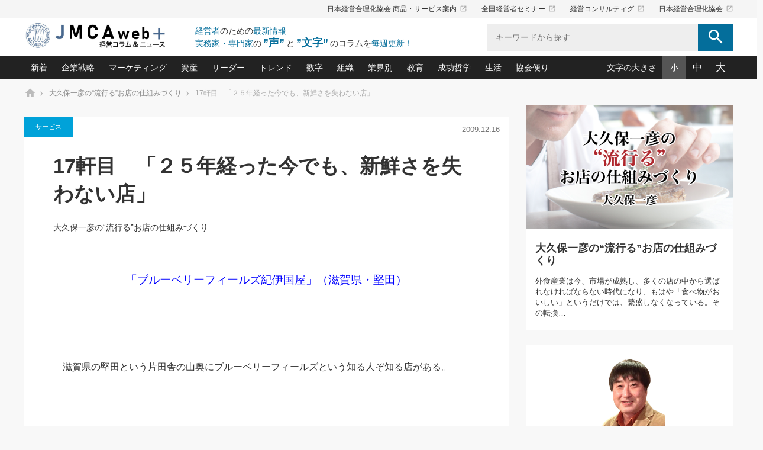

--- FILE ---
content_type: text/html; charset=UTF-8
request_url: https://plus.jmca.jp/pluswp/wp-admin/admin-ajax.php
body_size: 6358
content:

		<li class="clearfix">
			<a class="image" href="https://www.jmca.jp/prod/2123">
				<img src="https://www.jmca.jp/saved/images/upload/prod/s2123.jpg" sizes="(max-width: 300px) 100vw, 300px" width="300" height="300" class="attachment-thumbnail size-thumbnail wp-post-image" loading="lazy">
				<span class="rank_icon rank1">1</span>
			</a>
			<div class="info">
				<a class="title" href="https://www.jmca.jp/prod/2123">中村天風 成功手帳 2026年版</a><a class="writer" href="https://www.jmca.jp/prod/teacher/2010">中村天風</a></div>
		</li>
		<li class="clearfix">
			<a class="image" href="https://www.jmca.jp/prod/12167">
				<img src="https://www.jmca.jp/saved/images/upload/prod/s12167.jpg" sizes="(max-width: 300px) 100vw, 300px" width="300" height="300" class="attachment-thumbnail size-thumbnail wp-post-image" loading="lazy">
				<span class="rank_icon rank2">2</span>
			</a>
			<div class="info">
				<a class="title" href="https://www.jmca.jp/prod/12167">社長の賢いM＆A</a><a class="writer" href="https://www.jmca.jp/prod/teacher/10799">福岡 雄吉郎(アイ・シー・オーコンサルティングGrp ビジテック・キャピタル 社長)</a></div>
		</li>
		<li class="clearfix">
			<a class="image" href="https://www.jmca.jp/prod/12164">
				<img src="https://www.jmca.jp/saved/images/upload/prod/s12164.jpg" sizes="(max-width: 300px) 100vw, 300px" width="300" height="300" class="attachment-thumbnail size-thumbnail wp-post-image" loading="lazy">
				<span class="rank_icon rank3">3</span>
			</a>
			<div class="info">
				<a class="title" href="https://www.jmca.jp/prod/12164">社員の稼ぐ力を高める能力開発人事</a><a class="writer" href="https://www.jmca.jp/prod/teacher/2162">松本順市(㈱ENTOENTO  代表取締役)</a><a class="writer" href="https://www.jmca.jp/prod/teacher/10864">橋本陽輔(監修者)</a></div>
		</li>
		<li class="clearfix">
			<a class="image" href="https://www.jmca.jp/prod/11915">
				<img src="https://www.jmca.jp/saved/images/upload/prod/s11915.jpg" sizes="(max-width: 300px) 100vw, 300px" width="300" height="300" class="attachment-thumbnail size-thumbnail wp-post-image" loading="lazy">
				<span class="rank_icon rank4">4</span>
			</a>
			<div class="info">
				<a class="title" href="https://www.jmca.jp/prod/11915">新規事業を必ず生み出す経営</a><a class="writer" href="https://www.jmca.jp/prod/teacher/11008">守屋　実(新規事業家／株式会社守屋実事務所 代表取締役社長)</a></div>
		</li>
		<li class="clearfix">
			<a class="image" href="https://www.jmca.jp/prod/11466">
				<img src="https://www.jmca.jp/saved/images/upload/prod/s11466.png" sizes="(max-width: 300px) 100vw, 300px" width="300" height="300" class="attachment-thumbnail size-thumbnail wp-post-image" loading="lazy">
				<span class="rank_icon rank5">5</span>
			</a>
			<div class="info">
				<a class="title" href="https://www.jmca.jp/prod/11466">《新装版》人の用い方</a><a class="writer" href="https://www.jmca.jp/prod/teacher/1357">井原隆一(埼玉銀行（現・りそな銀行）元専務)</a></div>
		</li>
		<li class="clearfix">
			<a class="image" href="https://www.jmca.jp/prod/11873">
				<img src="https://www.jmca.jp/saved/images/upload/prod/s11873.png" sizes="(max-width: 300px) 100vw, 300px" width="300" height="300" class="attachment-thumbnail size-thumbnail wp-post-image" loading="lazy">
				<span class="rank_icon rank6">6</span>
			</a>
			<div class="info">
				<a class="title" href="https://www.jmca.jp/prod/11873">《大ヒット商品・サービス》10億アイデアのつくり方</a><a class="writer" href="https://www.jmca.jp/prod/teacher/11130">梅澤大輔(商品企画エンジン 代表取締役)</a><a class="writer" href="https://www.jmca.jp/prod/teacher/10864">橋本陽輔(監修者)</a></div>
		</li>
		<li class="clearfix">
			<a class="image" href="https://www.jmca.jp/prod/11645">
				<img src="https://www.jmca.jp/saved/images/upload/prod/s11645.jpg" sizes="(max-width: 300px) 100vw, 300px" width="300" height="300" class="attachment-thumbnail size-thumbnail wp-post-image" loading="lazy">
				<span class="rank_icon rank7">7</span>
			</a>
			<div class="info">
				<a class="title" href="https://www.jmca.jp/prod/11645">社長の賢い節税</a><a class="writer" href="https://www.jmca.jp/prod/teacher/10799">福岡 雄吉郎(アイ・シー・オーコンサルティングGrp ビジテック・キャピタル 社長)</a></div>
		</li>
		<li class="clearfix">
			<a class="image" href="https://www.jmca.jp/prod/2039">
				<img src="https://www.jmca.jp/saved/images/upload/prod/s2039.png" sizes="(max-width: 300px) 100vw, 300px" width="300" height="300" class="attachment-thumbnail size-thumbnail wp-post-image" loading="lazy">
				<span class="rank_icon rank8">8</span>
			</a>
			<div class="info">
				<a class="title" href="https://www.jmca.jp/prod/2039">強運の法則</a><a class="writer" href="https://www.jmca.jp/prod/teacher/2012">西田文郎(㈱サンリ　代表取締役会長)</a></div>
		</li>
		<li class="clearfix">
			<a class="image" href="https://www.jmca.jp/prod/2478">
				<img src="https://www.jmca.jp/saved/images/upload/prod/s2478.png" sizes="(max-width: 300px) 100vw, 300px" width="300" height="300" class="attachment-thumbnail size-thumbnail wp-post-image" loading="lazy">
				<span class="rank_icon rank9">9</span>
			</a>
			<div class="info">
				<a class="title" href="https://www.jmca.jp/prod/2478">社員が成長し業績が向上する人事制度</a><a class="writer" href="https://www.jmca.jp/prod/teacher/2162">松本順市(㈱ENTOENTO  代表取締役)</a></div>
		</li>
		<li class="clearfix">
			<a class="image" href="https://www.jmca.jp/prod/2067">
				<img src="https://www.jmca.jp/saved/images/upload/prod/s2067.png" sizes="(max-width: 300px) 100vw, 300px" width="300" height="300" class="attachment-thumbnail size-thumbnail wp-post-image" loading="lazy">
				<span class="rank_icon rank10">10</span>
			</a>
			<div class="info">
				<a class="title" href="https://www.jmca.jp/prod/2067">「君に成功を贈る」中村天風述</a><a class="writer" href="https://www.jmca.jp/prod/teacher/2010">中村天風</a><a class="writer" href="https://www.jmca.jp/prod/teacher/2410">［監修］公益財団法人 天風会</a></div>
		</li>0

--- FILE ---
content_type: text/html; charset=UTF-8
request_url: https://plus.jmca.jp/pluswp/wp-admin/admin-ajax.php
body_size: 6603
content:

		<li class="clearfix">
			<a class="image" href="https://www.jmca.jp/prod/12137">
				<img src="https://www.jmca.jp/saved/images/upload/prod/s12137.jpg" sizes="(max-width: 300px) 100vw, 300px" width="300" height="300" class="attachment-thumbnail size-thumbnail wp-post-image" loading="lazy">
				<span class="rank_icon rank1">1</span>
			</a>
			<div class="info">
				<a class="title" href="https://www.jmca.jp/prod/12137">オーナー社長の賢いホールディングス化戦略</a><a class="writer" href="https://www.jmca.jp/prod/teacher/11326">江幡吉昭(アレース・ファミリーオフィス代表取締役)</a></div>
		</li>
		<li class="clearfix">
			<a class="image" href="https://www.jmca.jp/prod/12176">
				<img src="https://www.jmca.jp/saved/images/upload/prod/s12176.jpg" sizes="(max-width: 300px) 100vw, 300px" width="300" height="300" class="attachment-thumbnail size-thumbnail wp-post-image" loading="lazy">
				<span class="rank_icon rank2">2</span>
			</a>
			<div class="info">
				<a class="title" href="https://www.jmca.jp/prod/12176">塚澤健二「2025年冬からのT2モデルで読む経済動向と市場予測」</a><a class="writer" href="https://www.jmca.jp/prod/teacher/10774">塚澤健二(経済アナリスト／T-Model.i代表取締役)</a></div>
		</li>
		<li class="clearfix">
			<a class="image" href="https://www.jmca.jp/prod/12136">
				<img src="https://www.jmca.jp/saved/images/upload/prod/s12136.jpg" sizes="(max-width: 300px) 100vw, 300px" width="300" height="300" class="attachment-thumbnail size-thumbnail wp-post-image" loading="lazy">
				<span class="rank_icon rank3">3</span>
			</a>
			<div class="info">
				<a class="title" href="https://www.jmca.jp/prod/12136">オーナー社長の仏教思考〈縁〉</a><a class="writer" href="https://www.jmca.jp/prod/teacher/11301">松波龍源(実験寺院 寳幢寺 僧院長／僧侶・思想家)</a></div>
		</li>
		<li class="clearfix">
			<a class="image" href="https://www.jmca.jp/prod/12172">
				<img src="https://www.jmca.jp/saved/images/upload/prod/s12172.jpg" sizes="(max-width: 300px) 100vw, 300px" width="300" height="300" class="attachment-thumbnail size-thumbnail wp-post-image" loading="lazy">
				<span class="rank_icon rank4">4</span>
			</a>
			<div class="info">
				<a class="title" href="https://www.jmca.jp/prod/12172">《最新刊》「即断即決、即実行の経営」ＣＤ版・デジタル版</a><a class="writer" href="https://www.jmca.jp/prod/teacher/11331">赤羽雄二(ブレークスルーパートナーズ株式会社　マネージングディレクター)</a></div>
		</li>
		<li class="clearfix">
			<a class="image" href="https://www.jmca.jp/prod/12130">
				<img src="https://www.jmca.jp/saved/images/upload/prod/s12130.png" sizes="(max-width: 300px) 100vw, 300px" width="300" height="300" class="attachment-thumbnail size-thumbnail wp-post-image" loading="lazy">
				<span class="rank_icon rank5">5</span>
			</a>
			<div class="info">
				<a class="title" href="https://www.jmca.jp/prod/12130">「人手不足時代の資産戦略の新常識」CD版・デジタル版</a><a class="writer" href="https://www.jmca.jp/prod/teacher/1611">岩佐孝彦(ＴＦＰグループ代表兼CEO／税理士)</a></div>
		</li>
		<li class="clearfix">
			<a class="image" href="https://www.jmca.jp/prod/12129">
				<img src="https://www.jmca.jp/saved/images/upload/prod/s12129.jpg" sizes="(max-width: 300px) 100vw, 300px" width="300" height="300" class="attachment-thumbnail size-thumbnail wp-post-image" loading="lazy">
				<span class="rank_icon rank6">6</span>
			</a>
			<div class="info">
				<a class="title" href="https://www.jmca.jp/prod/12129">中谷彰宏の「共感の達人」</a><a class="writer" href="https://www.jmca.jp/prod/teacher/1459">中谷彰宏(作家)</a></div>
		</li>
		<li class="clearfix">
			<a class="image" href="https://www.jmca.jp/prod/12177">
				<img src="https://www.jmca.jp/saved/images/upload/prod/s12177.jpg" sizes="(max-width: 300px) 100vw, 300px" width="300" height="300" class="attachment-thumbnail size-thumbnail wp-post-image" loading="lazy">
				<span class="rank_icon rank7">7</span>
			</a>
			<div class="info">
				<a class="title" href="https://www.jmca.jp/prod/12177">渡部清二「素人でも10倍株を探す『日経新聞』読み解き術」</a><a class="writer" href="https://www.jmca.jp/prod/teacher/11137">渡部清二(複眼経済塾　塾長)</a></div>
		</li>
		<li class="clearfix">
			<a class="image" href="https://www.jmca.jp/prod/12062">
				<img src="https://www.jmca.jp/saved/images/upload/prod/s12062.jpg" sizes="(max-width: 300px) 100vw, 300px" width="300" height="300" class="attachment-thumbnail size-thumbnail wp-post-image" loading="lazy">
				<span class="rank_icon rank8">8</span>
			</a>
			<div class="info">
				<a class="title" href="https://www.jmca.jp/prod/12062">人財が集まる「採用の技術」</a><a class="writer" href="https://www.jmca.jp/prod/teacher/10877">下矢一良(合同会社ストーリーマネジメント　代表)</a><a class="writer" href="https://www.jmca.jp/prod/teacher/11095">五十川将史(ウエルズ社会保険労務士事務所　代表)</a><a class="writer" href="https://www.jmca.jp/prod/teacher/11253">渡邉宏明(「高卒採用」改善コンサルタント)</a></div>
		</li>
		<li class="clearfix">
			<a class="image" href="https://www.jmca.jp/prod/12121">
				<img src="https://www.jmca.jp/saved/images/upload/prod/s12121.jpg" sizes="(max-width: 300px) 100vw, 300px" width="300" height="300" class="attachment-thumbnail size-thumbnail wp-post-image" loading="lazy">
				<span class="rank_icon rank9">9</span>
			</a>
			<div class="info">
				<a class="title" href="https://www.jmca.jp/prod/12121">「実践エグゼクティブ・コーチング」CD・デジタル版</a><a class="writer" href="https://www.jmca.jp/prod/teacher/11294">妹尾輝男(コーン・フェリー元日本代表)</a></div>
		</li>
		<li class="clearfix">
			<a class="image" href="https://www.jmca.jp/prod/12063">
				<img src="https://www.jmca.jp/saved/images/upload/prod/s12063.jpg" sizes="(max-width: 300px) 100vw, 300px" width="300" height="300" class="attachment-thumbnail size-thumbnail wp-post-image" loading="lazy">
				<span class="rank_icon rank10">10</span>
			</a>
			<div class="info">
				<a class="title" href="https://www.jmca.jp/prod/12063">《ChatGPT＆生成AI》活用術</a><a class="writer" href="https://www.jmca.jp/prod/teacher/11255">池田朋弘(株式会社Workstyle Evolution 代表取締役CEO)</a></div>
		</li>0

--- FILE ---
content_type: text/css
request_url: https://plus.jmca.jp/pluswp/wp-content/themes/mag_child/style.css?ver=6.8.3
body_size: 168
content:
/*
Theme Name:Mag child
Theme URI:
Description:WordPressテーマ「MAG」の自作子テーマです。
Template:mag_tcd036
Author:Kappe
Author URI:
Version:1.0.0
*/



--- FILE ---
content_type: text/css
request_url: https://plus.jmca.jp/pluswp/wp-content/themes/mag_child/css/fontsize_s.css
body_size: 27
content:
@charset "utf-8";

html { }

--- FILE ---
content_type: application/javascript
request_url: https://plus.jmca.jp/pluswp/wp-content/themes/mag_tcd036/js/jmca_api_book.js
body_size: 729
content:
jQuery(function(){
	jQuery.ajax({
        type: "post",
        url: jmca_api_book_param.ajax_url,
        data: {
            action: jmca_api_book_param.action,
            nonce: jmca_api_book_param.nonce
        }
    }).done(function (data) {
        if(jQuery('#ranking_b').length){
            // 末尾の0を削除
            var result = data.slice(0, -1);
            jQuery("#ranking_b ol").append(result);
        }
        if(data.includes('error fatal')) {
            console.log('認証失敗');
        } else {
            console.log("ajax成功");
        }
    }).fail(function (XMLHttpRequest, status, e) {
        console.log("ajax失敗: " + status + XMLHttpRequest);
        console.log(e);
    });
});

--- FILE ---
content_type: application/javascript
request_url: https://plus.jmca.jp/pluswp/wp-content/themes/mag_tcd036/js/jmca_api_audio.js
body_size: 732
content:
jQuery(function(){
	jQuery.ajax({
        type: "post",
        url: jmca_api_audio_param.ajax_url,
        data: {
            action: jmca_api_audio_param.action,
            nonce: jmca_api_audio_param.nonce
        }
    }).done(function (data) {
        if(jQuery('#ranking_s').length){
            // 末尾の0を削除
            var result = data.slice(0, -1);
            jQuery("#ranking_s ol").append(result);
        }
        if(data.includes('error fatal')) {
            console.log('認証失敗');
        } else {
            console.log("ajax成功");
        }
    }).fail(function (XMLHttpRequest, status, e) {
        console.log("ajax失敗: " + status + XMLHttpRequest);
        console.log(e);
    });
});

--- FILE ---
content_type: application/javascript
request_url: https://plus.jmca.jp/pluswp/wp-content/themes/mag_child/js/jmca.js
body_size: 1226
content:
jQuery(document).ready(function() {
    if(jQuery.cookie('font')){
		jQuery("#fontsize").attr({href:jQuery.cookie('font')});
		if(jQuery.cookie('font_size')){
			jQuery(".txSize_select li").removeClass("active");
			jQuery("#"+jQuery.cookie('font_size')).addClass("active");
		}
    }

	var topBtn2 = jQuery('#return_top2');  
	topBtn2.removeClass('active');
	jQuery(window).scroll(function () {
		if (jQuery(this).scrollTop() > 100) {
		topBtn2.addClass('active');
		} else {
		topBtn2.removeClass('active');
		}
	});
	topBtn2.click(function () {
		jQuery('body,html').animate({
		scrollTop: 0
		}, 200, 'easeOutExpo');
		return false;
	});

	var cateList = jQuery('.collapse_category_list li .parent .toggle_icon');  
	cateList.click(function () {
		var pid = jQuery(this).parent().parent().attr('id');
		jQuery('#child_'+pid).slideToggle(200);
	});

});

function switchFontsize(cssname) {
    var cssurl= '/pluswp/wp-content/themes/mag_child/css/'+cssname+'.css';
    jQuery('#fontsize').attr({href:cssurl});
    jQuery.cookie('font',cssurl,{expires:30,path:'/'});
    jQuery.cookie('font_size',cssname,{expires:30,path:'/'});
	jQuery(".txSize_select li").removeClass("active");
	jQuery("#"+cssname).addClass("active");
}
